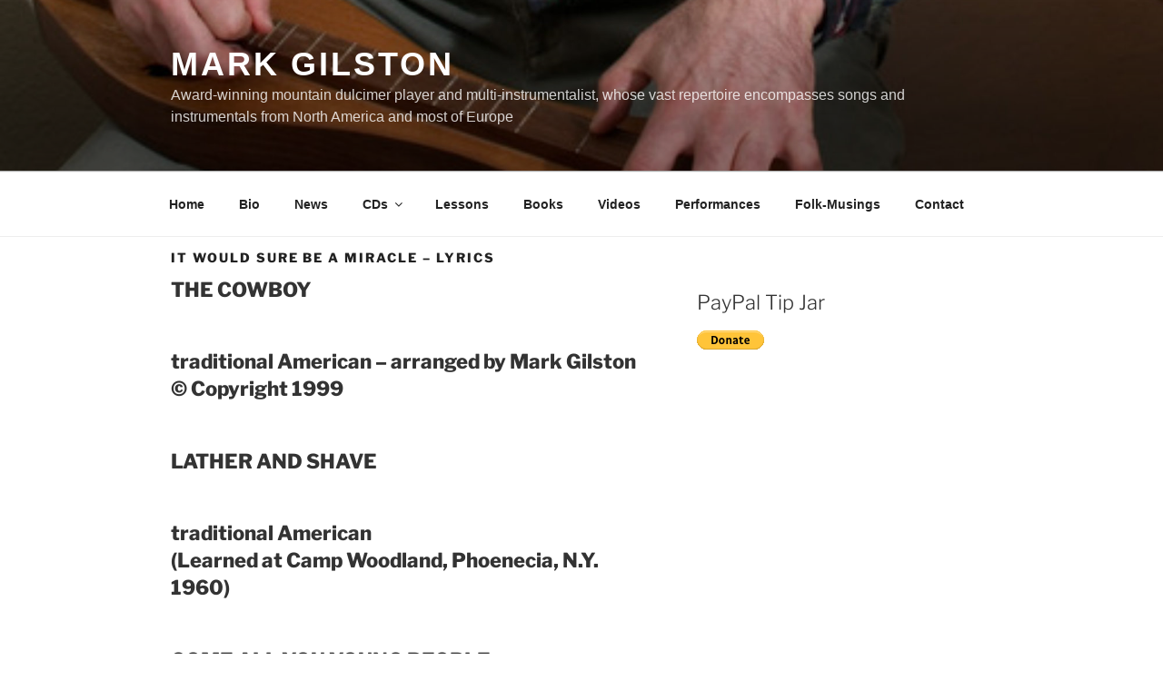

--- FILE ---
content_type: text/css
request_url: https://www.markgilston.com/wp-content/themes/mgtwentyseventeen/style.css?ver=20251202
body_size: 366
content:
/*
 Theme Name:   MG Twenty Seventeen Child
Description:  MG website theme, based on Twenty Seventeen
 Template:     twentyseventeen
 Version:      1.0.0
 Text Domain:  twenty-seventeen-child
*/
 

#content a, #colophon a { color: #A1561C;}
/*
#content a:hover, #colophon a:hover {border-bottom: 1px solid gray;}
*/

footer#colophon li a {color: white;}
footer a:hover {border-bottom: 1px solid gray;}

.page #content {
padding-top: 13px !important;
}

/* #primary h1.entry-title {display: none;} */

.page #content {
padding-top: 13px !important;
}

@media screen and (min-width: 48em) {
body.page-two-column:not(.archive) #primary .entry-content {float: left;}

body.page-two-column:not(.archive) #primary .entry-header {float: right;}  

 }

body.home h2.entry-title {display: none;}
body.home header.entry-header hr {display: none;}
.entry-content h3 {font-weight: bold;}

p, li {font-family: Arial, Helvetica, sans-serif; }

p.small {font-size: .85rem;}

ul#menu-social-links li {border: none;}
ul#menu-social-links li a, ul#menu-social-links li a:focus, ul#menu-social-links li a:visited, .social-navigation li a, .social-navigation li a:focus, .social-navigation li a:visited {color: white;}

.textwidget .social-navigation {width: 100%; margin-top: 1em; } 
 

ul.display-posts-listing {list-style: none;}
ul.display-posts-listing li {list-style-image: none;}

ul.display-posts-listing li a {font-size: 1.3em;} 

ul.display-posts-listing li div.content p {margin-top: .5em;}